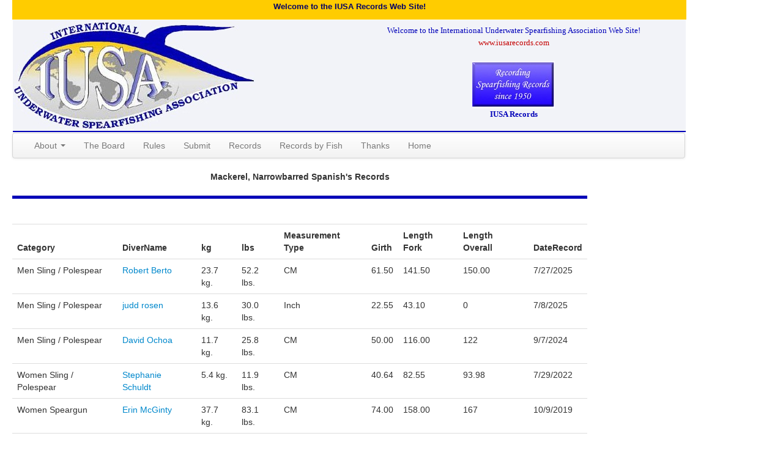

--- FILE ---
content_type: text/html; charset=utf-8
request_url: http://iusarecords.com/FishRecordsDetail.aspx?SpeciesID=135
body_size: 11238
content:


<!DOCTYPE html PUBLIC "-//W3C//DTD XHTML 1.0 Transitional//EN" "http://www.w3.org/TR/xhtml1/DTD/xhtml1-transitional.dtd">
<html xmlns="http://www.w3.org/1999/xhtml">
<head><title>

</title>
<script async src="https://www.googletagmanager.com/gtag/js?id=G-DT22W51K19"></script>
<script> window.dataLayer = window.dataLayer || []; function gtag(){dataLayer.push(arguments);} gtag('js', new Date()); gtag('config', 'G-DT22W51K19'); </script>
 <link rel="stylesheet" type="text/css" href="slick/slick.css" /><link rel="stylesheet" type="text/css" href="slick/slick-theme.css" />
<link href="css/bootstrap.min.css" rel="stylesheet" />
    
    <style>
        hr
        {
            color: #0000B9;
            background-color: #0000B9;
            height: 5px;
        }
        .navbar {
margin-bottom: 20px;
overflow: visible;
color: #777;
width: 1100px;
}
    </style>
   <div class="span12">
    <div>
    <div align="center">
        <table border="0">
            <tr>
                <td bgcolor="#FFCC00">
                    <p align="center">
                        <b><font color="#000066" size="2">Welcome to the IUSA Records Web Site!</font></b>
                </td>
            </tr>
            <tr>
                <td>
                    <div align="center">
                        <table border="0" width="100%" bgcolor="#F2F3F8">
                            <tr>
                                <td bgcolor="#F2F3F8">
                                    <img src="images/logo_home.jpg" width="395" 
                                        alt="International Underwater Spearfishing Association - IUSA Records">
                                </td>
                                <td bgcolor="#F2F3F8">
                                    <p align="center">
                                        <font color="#0000B9" size="2" face="Tahoma">Welcome to the International Underwater
                                            Spearfishing Association Web Site!<br>
                                        </font><a href="www.iusarecords.com"><font color="#C40000" size="2" face="Tahoma">www.iusarecords.com</a><br>
                                        </font>
                                        <br>
                                        <img height="77" src="images/iusa_1950.jpg" width="135" alt="International Underwater Spearfishing Association - IUSA Records"><br>
                                        <b><font color="#0000B9" size="2" face="Tahoma">IUSA Records</font></b>
                                </td>
                            </tr>
                        </table>
                    </div>
                    
                    <table width="1100" border="0">
                        
                        <tr>
                            <td bgcolor="#0000b9">
                            </td>
                        </tr>
                    </table>
                    
                </td>
            </tr>
        </table>
        </center>
      
        
        
      
           <div class="navbar">                    
    <div class="navbar-inner">
                       <ul class="nav">

                    <li class="dropdown">
                <a class="dropdown-toggle" id="drop4" role="button" data-toggle="dropdown" href="#">About <b class="caret"></b></a>
                <ul id="menu1" class="dropdown-menu" role="menu" aria-labelledby="drop4">
                  <li role="presentation"><a role="menuitem" tabindex="-1" href="History.aspx">History</a></li>
                  <li role="presentation"><a role="menuitem" tabindex="-1" href="aoy.aspx">ATY Awards</a></li>
                  <li role="presentation"><a role="menuitem" tabindex="-1" href="about.aspx">About Us</a></li>
                 
                </ul>
              </li> 
                
                <li ><a href="Board.aspx">The Board</a> </li>


                
                <li ><a href="Rules.aspx">Rules</a> </li>


                
                <li ><a href="SubmitOnline.aspx">Submit</a> </li>
                


                
                <li ><a href="RecordsWorld.aspx">Records</a> </li>
                
                <li ><a href="FishRecords.aspx">Records by Fish</a> </li>
               

                
                  <li ><a href="Thanks.aspx">Thanks</a> </li>


               
                <li ><a href="Default.aspx">Home</a> </li>
               
               
               
                
                
               
                
                 
                  
               
                </ul>
                </div> 
              
               
           
    </div>


</head>
<body>
    <form method="post" action="./FishRecordsDetail.aspx?SpeciesID=135" id="form1">
<div class="aspNetHidden">
<input type="hidden" name="__VIEWSTATE" id="__VIEWSTATE" value="/[base64]/[base64]/DRiiEsokCCfZP5tSCFwi5QnXqaG/xptxgSDlG4" />
</div>

<div class="aspNetHidden">

	<input type="hidden" name="__VIEWSTATEGENERATOR" id="__VIEWSTATEGENERATOR" value="58A2A3DE" />
</div>
    <div align=center>
        
    <span id="MainContents_lblRecords"><b><h5>Mackerel, Narrowbarred Spanish's  Records</h5><hr></b><br>
<table class="table table-hover" width="90%">
<tr>
<td style="vertical-align:bottom;"><b>Category<b></td>
<td style="vertical-align:bottom;"><b>DiverName<b></td>
<td style="vertical-align:bottom;"><b>kg<b></td>
<td style="vertical-align:bottom;"><b>lbs<b></td>
<td style="vertical-align:bottom;"><b>Measurement Type<b></td>
<td style="vertical-align:bottom;"><b>Girth<b></td>
<td style="vertical-align:bottom;"><b>Length Fork<b></td>
<td style="vertical-align:bottom;"><b>Length Overall<b></td>
<td style="vertical-align:bottom; text-align:right;"><b>DateRecord<b></td>
</tr>
<tr>
<td>Men Sling / Polespear</td>
<td><a href="ViewRecord.aspx?id=1466">Robert Berto</a></td>
<td>23.7 kg.</td>
<td>52.2 lbs.</td>
<td>CM</td>
<td>61.50</td>
<td>141.50</td>
<td>150.00    </td>
<td align=right>7/27/2025</td>
</tr>
<tr>
<td>Men Sling / Polespear</td>
<td><a href="ViewRecord.aspx?id=1469">judd rosen</a></td>
<td>13.6 kg.</td>
<td>30.0 lbs.</td>
<td>Inch</td>
<td>22.55</td>
<td>43.10</td>
<td>0         </td>
<td align=right>7/8/2025</td>
</tr>
<tr>
<td>Men Sling / Polespear</td>
<td><a href="ViewRecord.aspx?id=1417">David Ochoa</a></td>
<td>11.7 kg.</td>
<td>25.8 lbs.</td>
<td>CM</td>
<td>50.00</td>
<td>116.00</td>
<td>122       </td>
<td align=right>9/7/2024</td>
</tr>
<tr>
<td>Women  Sling / Polespear</td>
<td><a href="ViewRecord.aspx?id=1315">Stephanie Schuldt</a></td>
<td>5.4 kg.</td>
<td>11.9 lbs.</td>
<td>CM</td>
<td>40.64</td>
<td>82.55</td>
<td>93.98     </td>
<td align=right>7/29/2022</td>
</tr>
<tr>
<td>Women Speargun </td>
<td><a href="ViewRecord.aspx?id=1203">Erin McGinty</a></td>
<td>37.7 kg.</td>
<td>83.1 lbs.</td>
<td>CM</td>
<td>74.00</td>
<td>158.00</td>
<td>167       </td>
<td align=right>10/9/2019</td>
</tr>
<tr>
<td>Women Speargun </td>
<td><a href="ViewRecord.aspx?id=507">Katie Adamson</a></td>
<td>7.3 kg.</td>
<td>16.0 lbs.</td>
<td>&nbsp</td>
<td>&nbsp</td>
<td>&nbsp</td>
<td>&nbsp</td>
<td align=right>5/10/2011</td>
</tr>
<tr>
<td>Men Speargun</td>
<td><a href="ViewRecord.aspx?id=134">Ian Brown</a></td>
<td>40.5 kg.</td>
<td>89.3 lbs.</td>
<td>&nbsp</td>
<td>&nbsp</td>
<td>&nbsp</td>
<td>&nbsp</td>
<td align=right>11/20/2003</td>
</tr>
</table>
<br><small>Girth and Length measurements when available.</small></span>

    </div>
    </form>
    </div></div>
      </div>


  <script src="http://code.jquery.com/jquery.js"></script>
    <script src="js/bootstrap.js" type="text/javascript"></script>

</body>
</html>
